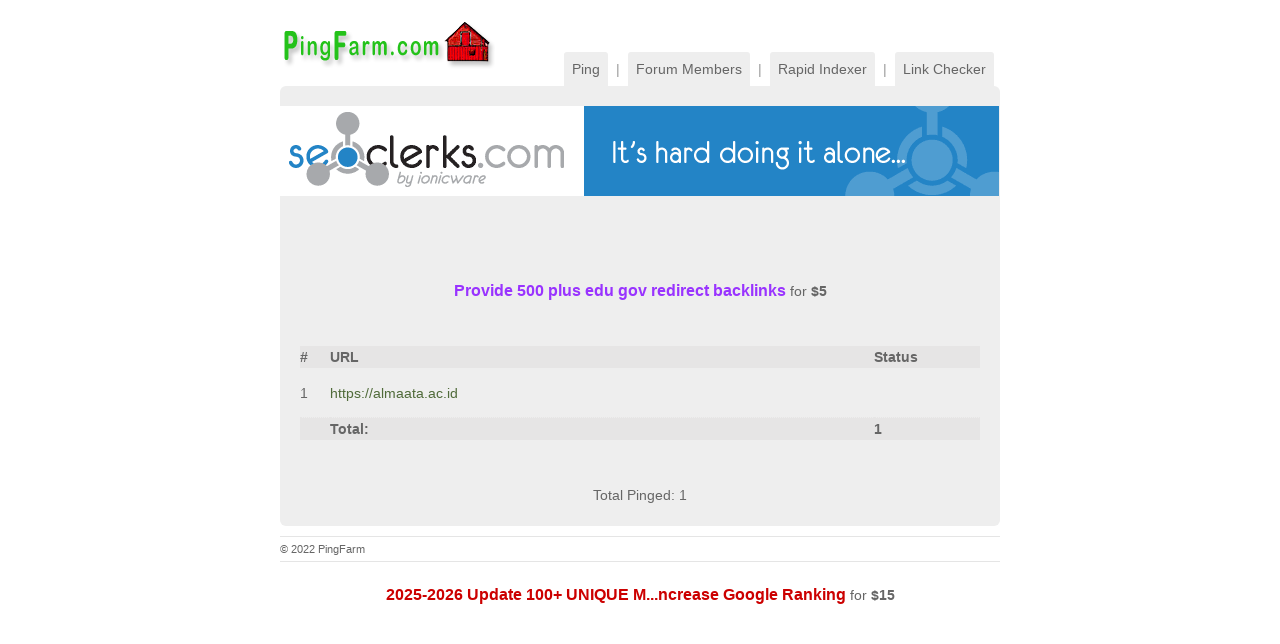

--- FILE ---
content_type: application/javascript
request_url: https://koi-3qnplxgbbc.marketingautomation.services/koi?rf=&hn=pingfarm.com&lg=en-US%40posix&sr=1280x720&cd=24&vr=2.4.1&se=1768844793345&ac=KOI-4FC7YM8GBM&ts=1768844793&pt=NaN&pl=NaN&loc=http%3A%2F%2Fpingfarm.com%2Findex.php%3Faction%3Dping%26urls%3Dhttps%253A%252F%252Falmaata.ac.id&tp=page&ti=PingFarm%20%7C%20FREE%20Mass%20Ping%20Site%20To%20Ping%20Your%20URLs%20For%20More%20Backlinks
body_size: 22
content:
window._ss.handleResponse({"isChatbotCapable":false,"trackingID":"202601|696e6df9b20e9b66ae69daf0","type":"page"});
